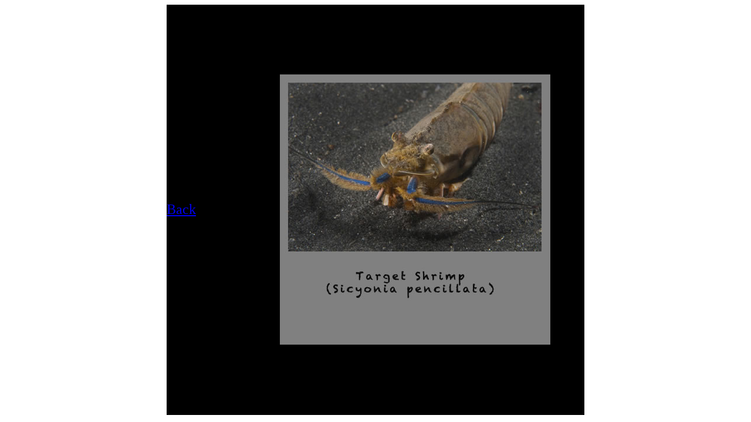

--- FILE ---
content_type: text/html
request_url: http://belowmorrobay.com/DiveLog/Target%20Shrimp.html
body_size: 479
content:
<!DOCTYPE html PUBLIC "-//W3C//DTD XHTML 1.0 Transitional//EN" "http://www.w3.org/TR/xhtml1/DTD/xhtml1-transitional.dtd">
<html xmlns="http://www.w3.org/1999/xhtml">
<head>
<meta http-equiv="Content-Type" content="text/html; charset=UTF-8" />
<title>Untitled Document</title>
<style type="text/css">
<!--
.style1 {
	font-size: 24px;
	color: #0066CC;
}
-->
</style></head>

<body>
<table width="712" height="700" border="0" align="center" cellpadding="0" cellspacing="0">
  <tr>
    <td width="135" bgcolor="#000000"><span class="style1"><a href="gary_log.html">Back</a></span></td>
    <td width="577" bgcolor="#000000"><div align="center"><img src="../Target Shrimp copy 4x6.jpg" width="461" height="461" /></div></td>
  </tr>
</table>
</body>
</html>
